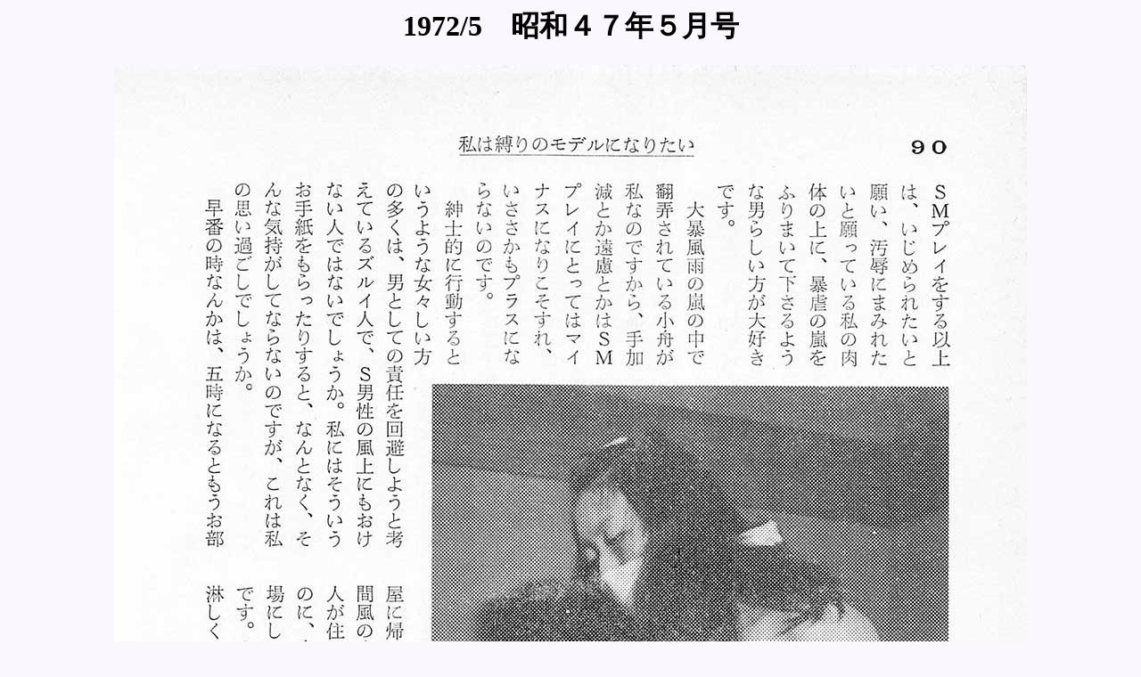

--- FILE ---
content_type: text/html
request_url: https://nawa-art.com/backnumber/1970/197205/PAGE090.html
body_size: 364
content:
<!DOCTYPE HTML PUBLIC "-//W3C//DTD HTML 4.01 Transitional//EN">
<HTML LANG="ja">
<HEAD>
<META http-equiv="Content-Type" content="text/html; charset=Shift_JIS">
<META name="GENERATOR" content="snanail Version 2.18">
<TITLE>1972/5　昭和４７年５月号</TITLE>

<STYLE type="text/css">
<!--
H1.TITLE {
color : #000000;
}
-->
</STYLE>

</HEAD>
<BODY BGCOLOR="#FAF7FF" LINK="#0000FF" VLINK="#800080" ALINK="#FF0000">
<CENTER>
<H1 class="TITLE">1972/5　昭和４７年５月号</H1>
<IMG SRC="image/PAGE090.jpg" BORDER="0" WIDTH="1024" HEIGHT="1559" ALT="PAGE090.jpg">
<P>
<TABLE BORDER="2" CELLPADDING="4" CELLSPACING="0" BORDERCOLOR="#D1ACA3" BGCOLOR="#FFFFFF" WIDTH="440">
</TABLE>
</P>
</CENTER>
<P>
<CENTER>
<A HREF="197205.html">画像一覧ページに戻る</A>　　　</CENTER>
</P>
</BODY>
</HTML>